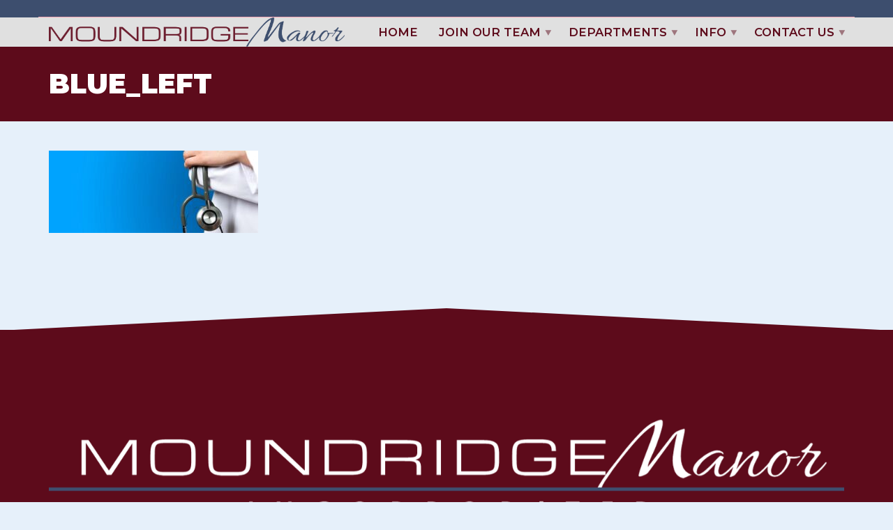

--- FILE ---
content_type: text/css
request_url: https://moundridgemanor.net/wp-content/themes/healthflex/style.css?ver=5c5aae330044853ecc047bf5e1ebdee8
body_size: 355
content:
/*!
Theme Name: HealthFlex
Theme URI: http://plethorathemes.com/healthflex/
Description: Multipurpose Medical WordPress Theme
Version: 2.5.0
Author: Plethora Themes
Author URI: http://plethorathemes.com
License: GNU General Public License v2 or later
License URI: http://www.gnu.org/licenses/gpl-2.0.html
Tags: theme-options, translation-ready
Text Domain: healthflex
*/

/*
WARNING FOR DEVs: DO NOT MODIFY TEXT DOMAIN VALUE OF THIS FILE;

The styles of the theme are compiled by less.php and stored in the uploads folder.

Do not alter or delete this file.

*/

/*
=================================================================


REQUIRED WORDPRESS STYLES
(are styled by less)



=================================================================
*/

.aligncenter,
.alignright,
.alignleft,
.floatleft,
.floatright,
.textcenter,
.textright,
.textleft,
.wp-caption,
.gallery-caption,
.wp-caption-text,
.wp-smiley,
blockquote,
.sticky,
.bypostauthor,
.screen-reader-text {}

/*
=================================================================
*/

--- FILE ---
content_type: application/javascript
request_url: https://moundridgemanor.net/wp-content/plugins,_wpvr,_public,_js,_wpvr-public.js,qver==8.5.53+themes,_healthflex,_includes,_core,_assets,_js,_libs,_totop,_jquery.ui.totop.js,qver==5c5aae330044853ecc047bf5e1ebdee8.pagespeed.jc.fYaUicne1J.js
body_size: 1593
content:
var mod_pagespeed_l0KJrhB7Ro = "(function($) {\n    'use strict';\n\n    /**\n     * All of the code for your public-facing JavaScript source\n     * should reside in this file.\n     *\n     * Note: It has been assumed you will write jQuery code here, so the\n     * $ function reference has been prepared for usage within the scope\n     * of this function.\n     *\n     * This enables you to define handlers, for when the DOM is ready:\n     *\n     * $(function() {\n     *\n     * });\n     *\n     * When the window is loaded:\n     *\n     * $( window ).load(function() {\n     *\n     * });\n     *\n     * ...and/or other possibilities.\n     *\n     * Ideally, it is not considered best practise to attach more than a\n     * single DOM-ready or window-load handler for a particular page.\n     * Although scripts in the WordPress core, Plugins and Themes may be\n     * practising this, we should strive to set a better example in our own work.\n     */\n\n})(jQuery);\nfunction wpvrhotspot(hotSpotDiv, hotspotData) {\n    const args = hotspotData.on_click_content;\n\n    if (args) {\n        const hasTextContent = args.replace(/<[^>]*>/g, '').trim() !== '';\n        const hasMediaContent = /<(img|video|audio|iframe|embed|object)\\b[^>]*>/i.test(args);\n        const hasOtherContent = args.replace(/<(p|br|div|span)\\b[^>]*\\/?>/gi, '').trim() !== '';\n\n        if (hasTextContent || hasMediaContent || hasOtherContent) {\n            const cleanArgs = args.replace(/\\\\/g, '');\n\n            jQuery(document).ready(function ($) {\n                const $wrapper = $(hotSpotDiv.target).parent().siblings(\".custom-ifram-wrapper\");\n                $wrapper.find('.custom-ifram').html(cleanArgs);\n                $wrapper.fadeToggle();\n                $(hotSpotDiv.target).closest(\".pano-wrap\").toggleClass(\"show-modal\");\n            });\n        }\n    }\n}\n\nfunction wpvrtooltip(hotSpotDiv, args) {\n    if (args) {\n        const hasTextContent = args.replace(/<[^>]*>/g, '').trim() !== '';\n        const hasMediaContent = /<(img|video|audio|iframe|embed|object)\\b[^>]*>/i.test(args);\n        const hasOtherContent = args.replace(/<(p|br|div|span)\\b[^>]*\\/?>/gi, '').trim() !== '';\n\n        if (hasTextContent || hasMediaContent || hasOtherContent) {\n            const cleanArgs = args.replace(/\\\\/g, '');\n\n            hotSpotDiv.classList.add('custom-tooltip');\n            const p = document.createElement('p');\n            p.innerHTML = cleanArgs;\n            hotSpotDiv.appendChild(p);\n\n            p.style.marginLeft = -(p.scrollWidth - hotSpotDiv.offsetWidth) / 2 + 'px';\n            p.style.marginTop = -p.scrollHeight - 12 + 'px';\n\n            // Optional: inject style once\n            if (!document.getElementById('wpvr-tooltip-style')) {\n                const style = document.createElement('style');\n                style.id = 'wpvr-tooltip-style';\n                style.textContent = `\n                    .table, .table td, .table th {\n                        border: 1px solid #dee2e6;\n                        border-collapse: collapse;\n                        padding: 8px;\n                    }\n                `;\n                document.head.appendChild(style);\n            }\n        }\n    }\n}\n\njQuery(document).ready(function($) {\n\n    $(\".cross\").on(\"click\", function(e) {\n        e.preventDefault();\n        $(this).parent(\".custom-ifram-wrapper\").fadeOut();\n        $(this).parents(\".pano-wrap\").removeClass(\"show-modal\");\n\n        $('.vr-iframe').attr('src', '');\n        // $('iframe').attr('src', $('iframe').attr('src'));\n        if ($('#wpvr-video').length != 0) {\n            $('#wpvr-video').get(0).pause();\n        }\n\n        $(this).parent(\".custom-ifram-wrapper\").find('.custom-ifram').empty();\n\n    });\n\n});\n\njQuery(document).ready(function($) {\n\n    var notice_active = wpvr_public.notice_active;\n    var notice = wpvr_public.notice;\n    if (notice_active == \"true\") {\n        if (!$.cookie(\"wpvr_mobile_notice\")) {\n            if (/Android|webOS|iPhone|iPad|iPod|BlackBerry|IEMobile|Opera Mini/i.test(navigator.userAgent)) {\n                if ($(\".pano-wrap\")[0]) {\n                    $('body').append(\"<div class='wpvr-mobile-notice'><p>\" + notice + \"</p> <span class='notice-close'><i class='fa fa-times'></i></span></div>\");\n                }\n            }\n        }\n    }\n\n    $('.wpvr-mobile-notice .notice-close').on('click', function() {\n        $('.wpvr-mobile-notice').fadeOut();\n        $.cookie('wpvr_mobile_notice', 'true');\n    });\n});\n\n\n\n";
var mod_pagespeed_ybD5y$HsNJ = "jQuery(function($){\"use strict\";var $returnToTop=$('#return-to-top');$(window).scroll(function(){($(this).scrollTop()>=50)?$returnToTop.fadeIn(500):$returnToTop.fadeOut(500);});$returnToTop.click(function(){$('body,html').animate({scrollTop:0},500);});});";


--- FILE ---
content_type: application/javascript
request_url: https://moundridgemanor.net/wp-content/plugins,_wpvr,_public,_lib,_pannellum,_src,_js,_videojs-pannellum-plugin.js,qver==1+plugins,_wpvr,_public,_js,_owl.carousel.js,qver==5c5aae330044853ecc047bf5e1ebdee8+plugins,_wpvr,_public,_js,_jquery.cookie.js,qver==1+themes,_healthflex,_includes,_core,_assets,_js,_libs,_modernizr,_modernizr.custom.48287.js,qver==5c5aae330044853ecc047bf5e1ebdee8.pagespeed.jc.upGEvbuT-u.js
body_size: 14281
content:
var mod_pagespeed_YtsZ2BTooI = "(function(document,videojs,pannellum){'use strict';var registerPlugin=videojs.registerPlugin||videojs.plugin;registerPlugin('pannellum',function(config){var player=this;var container=player.el();var vid=container.getElementsByTagName('video')[0],pnlmContainer=document.createElement('div');pnlmContainer.style.zIndex='0';config=config||{};config.type='equirectangular';config.dynamic=true;config.showZoomCtrl=false;config.showFullscreenCtrl=false;config.autoLoad=true;config.panorama=vid;pnlmContainer.style.visibility='hidden';player.pnlmViewer=pannellum.viewer(pnlmContainer,config);container.insertBefore(pnlmContainer,container.firstChild);vid.style.display='none';player.on('play',function(){if(vid.readyState>1)player.pnlmViewer.setUpdate(true);});player.on('canplay',function(){if(!player.paused())player.pnlmViewer.setUpdate(true);});player.on('pause',function(){player.pnlmViewer.setUpdate(false);});player.on('loadeddata',function(){pnlmContainer.style.visibility='visible';});player.on('seeking',function(){if(player.paused())player.pnlmViewer.setUpdate(true);});player.on('seeked',function(){if(player.paused())player.pnlmViewer.setUpdate(false);});});})(document,videojs,pannellum);";
var mod_pagespeed_uaeX5M_wjb = ";(function($,window,document,undefined){function Owl(element,options){this.settings=null;this.options=$.extend({},Owl.Defaults,options);this.$element=$(element);this._handlers={};this._plugins={};this._supress={};this._current=null;this._speed=null;this._coordinates=[];this._breakpoint=null;this._width=null;this._items=[];this._clones=[];this._mergers=[];this._widths=[];this._invalidated={};this._pipe=[];this._drag={time:null,target:null,pointer:null,stage:{start:null,current:null},direction:null};this._states={current:{},tags:{'initializing':['busy'],'animating':['busy'],'dragging':['interacting']}};$.each(['onResize','onThrottledResize'],$.proxy(function(i,handler){this._handlers[handler]=$.proxy(this[handler],this);},this));$.each(Owl.Plugins,$.proxy(function(key,plugin){this._plugins[key.charAt(0).toLowerCase()+key.slice(1)]=new plugin(this);},this));$.each(Owl.Workers,$.proxy(function(priority,worker){this._pipe.push({'filter':worker.filter,'run':$.proxy(worker.run,this)});},this));this.setup();this.initialize();}Owl.Defaults={items:3,loop:false,center:false,rewind:false,checkVisibility:true,mouseDrag:true,touchDrag:true,pullDrag:true,freeDrag:false,margin:0,stagePadding:0,merge:false,mergeFit:true,autoWidth:false,startPosition:0,rtl:false,smartSpeed:250,fluidSpeed:false,dragEndSpeed:false,responsive:{},responsiveRefreshRate:200,responsiveBaseElement:window,fallbackEasing:'swing',slideTransition:'',info:false,nestedItemSelector:false,itemElement:'div',stageElement:'div',refreshClass:'owl-refresh',loadedClass:'owl-loaded',loadingClass:'owl-loading',rtlClass:'owl-rtl',responsiveClass:'owl-responsive',dragClass:'owl-drag',itemClass:'owl-item',stageClass:'owl-stage',stageOuterClass:'owl-stage-outer',grabClass:'owl-grab'};Owl.Width={Default:'default',Inner:'inner',Outer:'outer'};Owl.Type={Event:'event',State:'state'};Owl.Plugins={};Owl.Workers=[{filter:['width','settings'],run:function(){this._width=this.$element.width();}},{filter:['width','items','settings'],run:function(cache){cache.current=this._items&&this._items[this.relative(this._current)];}},{filter:['items','settings'],run:function(){this.$stage.children('.cloned').remove();}},{filter:['width','items','settings'],run:function(cache){var margin=this.settings.margin||'',grid=!this.settings.autoWidth,rtl=this.settings.rtl,css={'width':'auto','margin-left':rtl?margin:'','margin-right':rtl?'':margin};!grid&&this.$stage.children().css(css);cache.css=css;}},{filter:['width','items','settings'],run:function(cache){var width=(this.width()/this.settings.items).toFixed(3)-this.settings.margin,merge=null,iterator=this._items.length,grid=!this.settings.autoWidth,widths=[];cache.items={merge:false,width:width};while(iterator--){merge=this._mergers[iterator];merge=this.settings.mergeFit&&Math.min(merge,this.settings.items)||merge;cache.items.merge=merge>1||cache.items.merge;widths[iterator]=!grid?this._items[iterator].width():width*merge;}this._widths=widths;}},{filter:['items','settings'],run:function(){var clones=[],items=this._items,settings=this.settings,view=Math.max(settings.items*2,4),size=Math.ceil(items.length/2)*2,repeat=settings.loop&&items.length?settings.rewind?view:Math.max(view,size):0,append='',prepend='';repeat/=2;while(repeat>0){clones.push(this.normalize(clones.length/2,true));$(items[clones[clones.length-1]][0]).clone(true).addClass('cloned').appendTo(this.$stage);clones.push(this.normalize(items.length-1-(clones.length-1)/2,true));$(items[clones[clones.length-1]][0]).clone(true).addClass('cloned').prependTo(this.$stage);repeat-=1;}this._clones=clones;}},{filter:['width','items','settings'],run:function(){var rtl=this.settings.rtl?1:-1,size=this._clones.length+this._items.length,iterator=-1,previous=0,current=0,coordinates=[];while(++iterator<size){previous=coordinates[iterator-1]||0;current=this._widths[this.relative(iterator)]+this.settings.margin;coordinates.push(previous+current*rtl);}this._coordinates=coordinates;}},{filter:['width','items','settings'],run:function(){var padding=this.settings.stagePadding,coordinates=this._coordinates,css={'width':Math.ceil(Math.abs(coordinates[coordinates.length-1]))+padding*2,'padding-left':padding||'','padding-right':padding||''};this.$stage.css(css);}},{filter:['width','items','settings'],run:function(cache){var iterator=this._coordinates.length,grid=!this.settings.autoWidth,items=this.$stage.children();if(grid&&cache.items.merge){while(iterator--){cache.css.width=this._widths[this.relative(iterator)];items.eq(iterator).css(cache.css);}}else if(grid){cache.css.width=cache.items.width;items.css(cache.css);}}},{filter:['items'],run:function(){this._coordinates.length<1&&this.$stage.removeAttr('style');}},{filter:['width','items','settings'],run:function(cache){cache.current=cache.current?this.$stage.children().index(cache.current):0;cache.current=Math.max(this.minimum(),Math.min(this.maximum(),cache.current));this.reset(cache.current);}},{filter:['position'],run:function(){this.animate(this.coordinates(this._current));}},{filter:['width','position','items','settings'],run:function(){var rtl=this.settings.rtl?1:-1,padding=this.settings.stagePadding*2,begin=this.coordinates(this.current())+padding,end=begin+this.width()*rtl,inner,outer,matches=[],i,n;for(i=0,n=this._coordinates.length;i<n;i++){inner=this._coordinates[i-1]||0;outer=Math.abs(this._coordinates[i])+padding*rtl;if((this.op(inner,'<=',begin)&&(this.op(inner,'>',end)))||(this.op(outer,'<',begin)&&this.op(outer,'>',end))){matches.push(i);}}this.$stage.children('.active').removeClass('active');this.$stage.children(':eq('+matches.join('), :eq(')+')').addClass('active');this.$stage.children('.center').removeClass('center');if(this.settings.center){this.$stage.children().eq(this.current()).addClass('center');}}}];Owl.prototype.initializeStage=function(){this.$stage=this.$element.find('.'+this.settings.stageClass);if(this.$stage.length){return;}this.$element.addClass(this.options.loadingClass);this.$stage=$('<'+this.settings.stageElement+'>',{\"class\":this.settings.stageClass}).wrap($('<div/>',{\"class\":this.settings.stageOuterClass}));this.$element.append(this.$stage.parent());};Owl.prototype.initializeItems=function(){var $items=this.$element.find('.owl-item');if($items.length){this._items=$items.get().map(function(item){return $(item);});this._mergers=this._items.map(function(){return 1;});this.refresh();return;}this.replace(this.$element.children().not(this.$stage.parent()));if(this.isVisible()){this.refresh();}else{this.invalidate('width');}this.$element.removeClass(this.options.loadingClass).addClass(this.options.loadedClass);};Owl.prototype.initialize=function(){this.enter('initializing');this.trigger('initialize');this.$element.toggleClass(this.settings.rtlClass,this.settings.rtl);if(this.settings.autoWidth&&!this.is('pre-loading')){var imgs,nestedSelector,width;imgs=this.$element.find('img');nestedSelector=this.settings.nestedItemSelector?'.'+this.settings.nestedItemSelector:undefined;width=this.$element.children(nestedSelector).width();if(imgs.length&&width<=0){this.preloadAutoWidthImages(imgs);}}this.initializeStage();this.initializeItems();this.registerEventHandlers();this.leave('initializing');this.trigger('initialized');};Owl.prototype.isVisible=function(){return this.settings.checkVisibility?this.$element.is(':visible'):true;};Owl.prototype.setup=function(){var viewport=this.viewport(),overwrites=this.options.responsive,match=-1,settings=null;if(!overwrites){settings=$.extend({},this.options);}else{$.each(overwrites,function(breakpoint){if(breakpoint<=viewport&&breakpoint>match){match=Number(breakpoint);}});settings=$.extend({},this.options,overwrites[match]);if(typeof settings.stagePadding==='function'){settings.stagePadding=settings.stagePadding();}delete settings.responsive;if(settings.responsiveClass){this.$element.attr('class',this.$element.attr('class').replace(new RegExp('('+this.options.responsiveClass+'-)\\\\S+\\\\s','g'),'$1'+match));}}this.trigger('change',{property:{name:'settings',value:settings}});this._breakpoint=match;this.settings=settings;this.invalidate('settings');this.trigger('changed',{property:{name:'settings',value:this.settings}});};Owl.prototype.optionsLogic=function(){if(this.settings.autoWidth){this.settings.stagePadding=false;this.settings.merge=false;}};Owl.prototype.prepare=function(item){var event=this.trigger('prepare',{content:item});if(!event.data){event.data=$('<'+this.settings.itemElement+'/>').addClass(this.options.itemClass).append(item)}this.trigger('prepared',{content:event.data});return event.data;};Owl.prototype.update=function(){var i=0,n=this._pipe.length,filter=$.proxy(function(p){return this[p]},this._invalidated),cache={};while(i<n){if(this._invalidated.all||$.grep(this._pipe[i].filter,filter).length>0){this._pipe[i].run(cache);}i++;}this._invalidated={};!this.is('valid')&&this.enter('valid');};Owl.prototype.width=function(dimension){dimension=dimension||Owl.Width.Default;switch(dimension){case Owl.Width.Inner:case Owl.Width.Outer:return this._width;default:return this._width-this.settings.stagePadding*2+this.settings.margin;}};Owl.prototype.refresh=function(resizing){resizing=resizing||false;this.enter('refreshing');this.trigger('refresh');this.setup();this.optionsLogic();this.$element.addClass(this.options.refreshClass);this.update();if(!resizing){this.onResize();}this.$element.removeClass(this.options.refreshClass);this.leave('refreshing');this.trigger('refreshed');};Owl.prototype.onThrottledResize=function(){window.clearTimeout(this.resizeTimer);this.resizeTimer=window.setTimeout(this._handlers.onResize,this.settings.responsiveRefreshRate);};Owl.prototype.onResize=function(){var resizing=true;if(!this._items.length){return false;}if(this._width===this.$element.width()){return false;}if(!this.isVisible()){return false;}this.enter('resizing');if(this.trigger('resize').isDefaultPrevented()){this.leave('resizing');return false;}this.invalidate('width');this.refresh(resizing);this.leave('resizing');this.trigger('resized');};Owl.prototype.registerEventHandlers=function(){if($.support.transition){this.$stage.on($.support.transition.end+'.owl.core',$.proxy(this.onTransitionEnd,this));}if(this.settings.responsive!==false){this.on(window,'resize',this._handlers.onThrottledResize);}if(this.settings.mouseDrag){this.$element.addClass(this.options.dragClass);this.$stage.on('mousedown.owl.core',$.proxy(this.onDragStart,this));this.$stage.on('dragstart.owl.core selectstart.owl.core',function(){return false});}if(this.settings.touchDrag){this.$stage.on('touchstart.owl.core',$.proxy(this.onDragStart,this));this.$stage.on('touchcancel.owl.core',$.proxy(this.onDragEnd,this));}};Owl.prototype.onDragStart=function(event){var stage=null;if(event.which===3){return;}if($.support.transform){stage=this.$stage.css('transform').replace(/.*\\(|\\)| /g,'').split(',');stage={x:stage[stage.length===16?12:4],y:stage[stage.length===16?13:5]};}else{stage=this.$stage.position();stage={x:this.settings.rtl?stage.left+this.$stage.width()-this.width()+this.settings.margin:stage.left,y:stage.top};}if(this.is('animating')){$.support.transform?this.animate(stage.x):this.$stage.stop()\nthis.invalidate('position');}this.$element.toggleClass(this.options.grabClass,event.type==='mousedown');this.speed(0);this._drag.time=new Date().getTime();this._drag.target=$(event.target);this._drag.stage.start=stage;this._drag.stage.current=stage;this._drag.pointer=this.pointer(event);$(document).on('mouseup.owl.core touchend.owl.core',$.proxy(this.onDragEnd,this));$(document).one('mousemove.owl.core touchmove.owl.core',$.proxy(function(event){var delta=this.difference(this._drag.pointer,this.pointer(event));$(document).on('mousemove.owl.core touchmove.owl.core',$.proxy(this.onDragMove,this));if(Math.abs(delta.x)<Math.abs(delta.y)&&this.is('valid')){return;}event.preventDefault();this.enter('dragging');this.trigger('drag');},this));};Owl.prototype.onDragMove=function(event){var minimum=null,maximum=null,pull=null,delta=this.difference(this._drag.pointer,this.pointer(event)),stage=this.difference(this._drag.stage.start,delta);if(!this.is('dragging')){return;}event.preventDefault();if(this.settings.loop){minimum=this.coordinates(this.minimum());maximum=this.coordinates(this.maximum()+1)-minimum;stage.x=(((stage.x-minimum)%maximum+maximum)%maximum)+minimum;}else{minimum=this.settings.rtl?this.coordinates(this.maximum()):this.coordinates(this.minimum());maximum=this.settings.rtl?this.coordinates(this.minimum()):this.coordinates(this.maximum());pull=this.settings.pullDrag?-1*delta.x/5:0;stage.x=Math.max(Math.min(stage.x,minimum+pull),maximum+pull);}this._drag.stage.current=stage;this.animate(stage.x);};Owl.prototype.onDragEnd=function(event){var delta=this.difference(this._drag.pointer,this.pointer(event)),stage=this._drag.stage.current,direction=delta.x>0^this.settings.rtl?'left':'right';$(document).off('.owl.core');this.$element.removeClass(this.options.grabClass);if(delta.x!==0&&this.is('dragging')||!this.is('valid')){this.speed(this.settings.dragEndSpeed||this.settings.smartSpeed);this.current(this.closest(stage.x,delta.x!==0?direction:this._drag.direction));this.invalidate('position');this.update();this._drag.direction=direction;if(Math.abs(delta.x)>3||new Date().getTime()-this._drag.time>300){this._drag.target.one('click.owl.core',function(){return false;});}}if(!this.is('dragging')){return;}this.leave('dragging');this.trigger('dragged');};Owl.prototype.closest=function(coordinate,direction){var position=-1,pull=30,width=this.width(),count=this.settings.items,itemWidth=Math.round(width/count),coordinates=this.coordinates();if(!this.settings.freeDrag){$.each(coordinates,$.proxy(function(index,value){if(direction==='left'&&coordinate>value-pull&&coordinate<value+pull){position=index;}else if(direction==='right'&&coordinate>value-itemWidth-pull&&coordinate<value-itemWidth+pull){position=index+1;}else if(this.op(coordinate,'<',value)&&this.op(coordinate,'>',coordinates[index+1]!==undefined?coordinates[index+1]:value-width)){position=direction==='left'?index+1:index;}return position===-1;},this));}if(!this.settings.loop){if(this.op(coordinate,'>',coordinates[this.minimum()])){position=coordinate=this.minimum();}else if(this.op(coordinate,'<',coordinates[this.maximum()])){position=coordinate=this.maximum();}}return position;};Owl.prototype.animate=function(coordinate){var animate=this.speed()>0;this.is('animating')&&this.onTransitionEnd();if(animate){this.enter('animating');this.trigger('translate');}if($.support.transform3d&&$.support.transition){this.$stage.css({transform:'translate3d('+coordinate+'px,0px,0px)',transition:(this.speed()/1000)+'s'+(this.settings.slideTransition?' '+this.settings.slideTransition:'')});}else if(animate){this.$stage.animate({left:coordinate+'px'},this.speed(),this.settings.fallbackEasing,$.proxy(this.onTransitionEnd,this));}else{this.$stage.css({left:coordinate+'px'});}};Owl.prototype.is=function(state){return this._states.current[state]&&this._states.current[state]>0;};Owl.prototype.current=function(position){if(position===undefined){return this._current;}if(this._items.length===0){return undefined;}position=this.normalize(position);if(this._current!==position){var event=this.trigger('change',{property:{name:'position',value:position}});if(event.data!==undefined){position=this.normalize(event.data);}this._current=position;this.invalidate('position');this.trigger('changed',{property:{name:'position',value:this._current}});}return this._current;};Owl.prototype.invalidate=function(part){if($.type(part)==='string'){this._invalidated[part]=true;this.is('valid')&&this.leave('valid');}return $.map(this._invalidated,function(v,i){return i});};Owl.prototype.reset=function(position){position=this.normalize(position);if(position===undefined){return;}this._speed=0;this._current=position;this.suppress(['translate','translated']);this.animate(this.coordinates(position));this.release(['translate','translated']);};Owl.prototype.normalize=function(position,relative){var n=this._items.length,m=relative?0:this._clones.length;if(!this.isNumeric(position)||n<1){position=undefined;}else if(position<0||position>=n+m){position=((position-m/2)%n+n)%n+m/2;}return position;};Owl.prototype.relative=function(position){position-=this._clones.length/2;return this.normalize(position,true);};Owl.prototype.maximum=function(relative){var settings=this.settings,maximum=this._coordinates.length,iterator,reciprocalItemsWidth,elementWidth;if(settings.loop){maximum=this._clones.length/2+this._items.length-1;}else if(settings.autoWidth||settings.merge){iterator=this._items.length;if(iterator){reciprocalItemsWidth=this._items[--iterator].width();elementWidth=this.$element.width();while(iterator--){reciprocalItemsWidth+=this._items[iterator].width()+this.settings.margin;if(reciprocalItemsWidth>elementWidth){break;}}}maximum=iterator+1;}else if(settings.center){maximum=this._items.length-1;}else{maximum=this._items.length-settings.items;}if(relative){maximum-=this._clones.length/2;}return Math.max(maximum,0);};Owl.prototype.minimum=function(relative){return relative?0:this._clones.length/2;};Owl.prototype.items=function(position){if(position===undefined){return this._items.slice();}position=this.normalize(position,true);return this._items[position];};Owl.prototype.mergers=function(position){if(position===undefined){return this._mergers.slice();}position=this.normalize(position,true);return this._mergers[position];};Owl.prototype.clones=function(position){var odd=this._clones.length/2,even=odd+this._items.length,map=function(index){return index%2===0?even+index/2:odd-(index+1)/2};if(position===undefined){return $.map(this._clones,function(v,i){return map(i)});}return $.map(this._clones,function(v,i){return v===position?map(i):null});};Owl.prototype.speed=function(speed){if(speed!==undefined){this._speed=speed;}return this._speed;};Owl.prototype.coordinates=function(position){var multiplier=1,newPosition=position-1,coordinate;if(position===undefined){return $.map(this._coordinates,$.proxy(function(coordinate,index){return this.coordinates(index);},this));}if(this.settings.center){if(this.settings.rtl){multiplier=-1;newPosition=position+1;}coordinate=this._coordinates[position];coordinate+=(this.width()-coordinate+(this._coordinates[newPosition]||0))/2*multiplier;}else{coordinate=this._coordinates[newPosition]||0;}coordinate=Math.ceil(coordinate);return coordinate;};Owl.prototype.duration=function(from,to,factor){if(factor===0){return 0;}return Math.min(Math.max(Math.abs(to-from),1),6)*Math.abs((factor||this.settings.smartSpeed));};Owl.prototype.to=function(position,speed){var current=this.current(),revert=null,distance=position-this.relative(current),direction=(distance>0)-(distance<0),items=this._items.length,minimum=this.minimum(),maximum=this.maximum();if(this.settings.loop){if(!this.settings.rewind&&Math.abs(distance)>items/2){distance+=direction*-1*items;}position=current+distance;revert=((position-minimum)%items+items)%items+minimum;if(revert!==position&&revert-distance<=maximum&&revert-distance>0){current=revert-distance;position=revert;this.reset(current);}}else if(this.settings.rewind){maximum+=1;position=(position%maximum+maximum)%maximum;}else{position=Math.max(minimum,Math.min(maximum,position));}this.speed(this.duration(current,position,speed));this.current(position);if(this.isVisible()){this.update();}};Owl.prototype.next=function(speed){speed=speed||false;this.to(this.relative(this.current())+1,speed);};Owl.prototype.prev=function(speed){speed=speed||false;this.to(this.relative(this.current())-1,speed);};Owl.prototype.onTransitionEnd=function(event){if(event!==undefined){event.stopPropagation();if((event.target||event.srcElement||event.originalTarget)!==this.$stage.get(0)){return false;}}this.leave('animating');this.trigger('translated');};Owl.prototype.viewport=function(){var width;if(this.options.responsiveBaseElement!==window){width=$(this.options.responsiveBaseElement).width();}else if(window.innerWidth){width=window.innerWidth;}else if(document.documentElement&&document.documentElement.clientWidth){width=document.documentElement.clientWidth;}else{console.warn('Can not detect viewport width.');}return width;};Owl.prototype.replace=function(content){this.$stage.empty();this._items=[];if(content){content=(content instanceof jQuery)?content:$(content);}if(this.settings.nestedItemSelector){content=content.find('.'+this.settings.nestedItemSelector);}content.filter(function(){return this.nodeType===1;}).each($.proxy(function(index,item){item=this.prepare(item);this.$stage.append(item);this._items.push(item);this._mergers.push(item.find('[data-merge]').addBack('[data-merge]').attr('data-merge')*1||1);},this));this.reset(this.isNumeric(this.settings.startPosition)?this.settings.startPosition:0);this.invalidate('items');};Owl.prototype.add=function(content,position){var current=this.relative(this._current);position=position===undefined?this._items.length:this.normalize(position,true);content=content instanceof jQuery?content:$(content);this.trigger('add',{content:content,position:position});content=this.prepare(content);if(this._items.length===0||position===this._items.length){this._items.length===0&&this.$stage.append(content);this._items.length!==0&&this._items[position-1].after(content);this._items.push(content);this._mergers.push(content.find('[data-merge]').addBack('[data-merge]').attr('data-merge')*1||1);}else{this._items[position].before(content);this._items.splice(position,0,content);this._mergers.splice(position,0,content.find('[data-merge]').addBack('[data-merge]').attr('data-merge')*1||1);}this._items[current]&&this.reset(this._items[current].index());this.invalidate('items');this.trigger('added',{content:content,position:position});};Owl.prototype.remove=function(position){position=this.normalize(position,true);if(position===undefined){return;}this.trigger('remove',{content:this._items[position],position:position});this._items[position].remove();this._items.splice(position,1);this._mergers.splice(position,1);this.invalidate('items');this.trigger('removed',{content:null,position:position});};Owl.prototype.preloadAutoWidthImages=function(images){images.each($.proxy(function(i,element){this.enter('pre-loading');element=$(element);$(new Image()).one('load',$.proxy(function(e){element.attr('src',e.target.src);element.css('opacity',1);this.leave('pre-loading');!this.is('pre-loading')&&!this.is('initializing')&&this.refresh();},this)).attr('src',(window.devicePixelRatio>1)?element.attr('data-src-retina'):element.attr('data-src')||element.attr('src'));},this));};Owl.prototype.destroy=function(){this.$element.off('.owl.core');this.$stage.off('.owl.core');$(document).off('.owl.core');if(this.settings.responsive!==false){window.clearTimeout(this.resizeTimer);this.off(window,'resize',this._handlers.onThrottledResize);}for(var i in this._plugins){this._plugins[i].destroy();}this.$stage.children('.cloned').remove();this.$stage.unwrap();this.$stage.children().contents().unwrap();this.$stage.children().unwrap();this.$stage.remove();this.$element.removeClass(this.options.refreshClass).removeClass(this.options.loadingClass).removeClass(this.options.loadedClass).removeClass(this.options.rtlClass).removeClass(this.options.dragClass).removeClass(this.options.grabClass).attr('class',this.$element.attr('class').replace(new RegExp(this.options.responsiveClass+'-\\\\S+\\\\s','g'),'')).removeData('owl.carousel');};Owl.prototype.op=function(a,o,b){var rtl=this.settings.rtl;switch(o){case'<':return rtl?a>b:a<b;case'>':return rtl?a<b:a>b;case'>=':return rtl?a<=b:a>=b;case'<=':return rtl?a>=b:a<=b;default:break;}};Owl.prototype.on=function(element,event,listener,capture){if(element.addEventListener){element.addEventListener(event,listener,capture);}else if(element.attachEvent){element.attachEvent('on'+event,listener);}};Owl.prototype.off=function(element,event,listener,capture){if(element.removeEventListener){element.removeEventListener(event,listener,capture);}else if(element.detachEvent){element.detachEvent('on'+event,listener);}};Owl.prototype.trigger=function(name,data,namespace,state,enter){var status={item:{count:this._items.length,index:this.current()}},handler=$.camelCase($.grep(['on',name,namespace],function(v){return v}).join('-').toLowerCase()),event=$.Event([name,'owl',namespace||'carousel'].join('.').toLowerCase(),$.extend({relatedTarget:this},status,data));if(!this._supress[name]){$.each(this._plugins,function(name,plugin){if(plugin.onTrigger){plugin.onTrigger(event);}});this.register({type:Owl.Type.Event,name:name});this.$element.trigger(event);if(this.settings&&typeof this.settings[handler]==='function'){this.settings[handler].call(this,event);}}return event;};Owl.prototype.enter=function(name){$.each([name].concat(this._states.tags[name]||[]),$.proxy(function(i,name){if(this._states.current[name]===undefined){this._states.current[name]=0;}this._states.current[name]++;},this));};Owl.prototype.leave=function(name){$.each([name].concat(this._states.tags[name]||[]),$.proxy(function(i,name){this._states.current[name]--;},this));};Owl.prototype.register=function(object){if(object.type===Owl.Type.Event){if(!$.event.special[object.name]){$.event.special[object.name]={};}if(!$.event.special[object.name].owl){var _default=$.event.special[object.name]._default;$.event.special[object.name]._default=function(e){if(_default&&_default.apply&&(!e.namespace||e.namespace.indexOf('owl')===-1)){return _default.apply(this,arguments);}return e.namespace&&e.namespace.indexOf('owl')>-1;};$.event.special[object.name].owl=true;}}else if(object.type===Owl.Type.State){if(!this._states.tags[object.name]){this._states.tags[object.name]=object.tags;}else{this._states.tags[object.name]=this._states.tags[object.name].concat(object.tags);}this._states.tags[object.name]=$.grep(this._states.tags[object.name],$.proxy(function(tag,i){return $.inArray(tag,this._states.tags[object.name])===i;},this));}};Owl.prototype.suppress=function(events){$.each(events,$.proxy(function(index,event){this._supress[event]=true;},this));};Owl.prototype.release=function(events){$.each(events,$.proxy(function(index,event){delete this._supress[event];},this));};Owl.prototype.pointer=function(event){var result={x:null,y:null};event=event.originalEvent||event||window.event;event=event.touches&&event.touches.length?event.touches[0]:event.changedTouches&&event.changedTouches.length?event.changedTouches[0]:event;if(event.pageX){result.x=event.pageX;result.y=event.pageY;}else{result.x=event.clientX;result.y=event.clientY;}return result;};Owl.prototype.isNumeric=function(number){return!isNaN(parseFloat(number));};Owl.prototype.difference=function(first,second){return{x:first.x-second.x,y:first.y-second.y};};$.fn.owlCarousel=function(option){var args=Array.prototype.slice.call(arguments,1);return this.each(function(){var $this=$(this),data=$this.data('owl.carousel');if(!data){data=new Owl(this,typeof option=='object'&&option);$this.data('owl.carousel',data);$.each(['next','prev','to','destroy','refresh','replace','add','remove'],function(i,event){data.register({type:Owl.Type.Event,name:event});data.$element.on(event+'.owl.carousel.core',$.proxy(function(e){if(e.namespace&&e.relatedTarget!==this){this.suppress([event]);data[event].apply(this,[].slice.call(arguments,1));this.release([event]);}},data));});}if(typeof option=='string'&&option.charAt(0)!=='_'){data[option].apply(data,args);}});};$.fn.owlCarousel.Constructor=Owl;})(window.Zepto||window.jQuery,window,document);";
var mod_pagespeed_MulxOp2Mr8 = "(function(factory){if(typeof define==='function'&&define.amd){define(['jquery'],factory);}else if(typeof exports==='object'){factory(require('jquery'));}else{factory(jQuery);}}(function($){var pluses=/\\+/g;function encode(s){return config.raw?s:encodeURIComponent(s);}function decode(s){return config.raw?s:decodeURIComponent(s);}function stringifyCookieValue(value){return encode(config.json?JSON.stringify(value):String(value));}function parseCookieValue(s){if(s.indexOf('\"')===0){s=s.slice(1,-1).replace(/\\\\\"/g,'\"').replace(/\\\\\\\\/g,'\\\\');}try{s=decodeURIComponent(s.replace(pluses,' '));return config.json?JSON.parse(s):s;}catch(e){}}function read(s,converter){var value=config.raw?s:parseCookieValue(s);return $.isFunction(converter)?converter(value):value;}var config=$.cookie=function(key,value,options){if(value!==undefined&&!$.isFunction(value)){options=$.extend({},config.defaults,options);if(typeof options.expires==='number'){var days=options.expires,t=options.expires=new Date();t.setTime(+t+days*864e+5);}return(document.cookie=[encode(key),'=',stringifyCookieValue(value),options.expires?'; expires='+options.expires.toUTCString():'',options.path?'; path='+options.path:'',options.domain?'; domain='+options.domain:'',options.secure?'; secure':''].join(''));}var result=key?undefined:{};var cookies=document.cookie?document.cookie.split('; '):[];for(var i=0,l=cookies.length;i<l;i++){var parts=cookies[i].split('=');var name=decode(parts.shift());var cookie=parts.join('=');if(key&&key===name){result=read(cookie,value);break;}if(!key&&(cookie=read(cookie))!==undefined){result[name]=cookie;}}return result;};config.defaults={};$.removeCookie=function(key,options){if($.cookie(key)===undefined){return false;}$.cookie(key,'',$.extend({},options,{expires:-1}));return!$.cookie(key);};}));";
var mod_pagespeed_HjpR3Jcd_q = "!function(e,t,n){function r(e,t){return typeof e===t}function a(){var e,t,n,a,o,i,s;for(var c in w)if(w.hasOwnProperty(c)){if(e=[],t=w[c],t.name&&(e.push(t.name.toLowerCase()),t.options&&t.options.aliases&&t.options.aliases.length))for(n=0;n<t.options.aliases.length;n++)e.push(t.options.aliases[n].toLowerCase());for(a=r(t.fn,\"function\")?t.fn():t.fn,o=0;o<e.length;o++)i=e[o],s=i.split(\".\"),1===s.length?Modernizr[s[0]]=a:(!Modernizr[s[0]]||Modernizr[s[0]]instanceof Boolean||(Modernizr[s[0]]=new Boolean(Modernizr[s[0]])),Modernizr[s[0]][s[1]]=a),T.push((a?\"\":\"no-\")+s.join(\"-\"))}}function o(e){var t=_.className,n=Modernizr._config.classPrefix||\"\";if(P&&(t=t.baseVal),Modernizr._config.enableJSClass){var r=new RegExp(\"(^|\\\\s)\"+n+\"no-js(\\\\s|$)\");t=t.replace(r,\"$1\"+n+\"js$2\")}Modernizr._config.enableClasses&&(t+=\" \"+n+e.join(\" \"+n),P?_.className.baseVal=t:_.className=t)}function i(){return\"function\"!=typeof t.createElement?t.createElement(arguments[0]):P?t.createElementNS.call(t,\"http://www.w3.org/2000/svg\",arguments[0]):t.createElement.apply(t,arguments)}function s(e,t){return!!~(\"\"+e).indexOf(t)}function c(e){return e.replace(/([a-z])-([a-z])/g,function(e,t,n){return t+n.toUpperCase()}).replace(/^-/,\"\")}function l(){var e=t.body;return e||(e=i(P?\"svg\":\"body\"),e.fake=!0),e}function d(e,n,r,a){var o,s,c,d,u=\"modernizr\",f=i(\"div\"),p=l();if(parseInt(r,10))for(;r--;)c=i(\"div\"),c.id=a?a[r]:u+(r+1),f.appendChild(c);return o=i(\"style\"),o.type=\"text/css\",o.id=\"s\"+u,(p.fake?p:f).appendChild(o),p.appendChild(f),o.styleSheet?o.styleSheet.cssText=e:o.appendChild(t.createTextNode(e)),f.id=u,p.fake&&(p.style.background=\"\",p.style.overflow=\"hidden\",d=_.style.overflow,_.style.overflow=\"hidden\",_.appendChild(p)),s=n(f,e),p.fake?(p.parentNode.removeChild(p),_.style.overflow=d,_.offsetHeight):f.parentNode.removeChild(f),!!s}function u(e,t){if(\"object\"==typeof e)for(var n in e)q(e,n)&&u(n,e[n]);else{e=e.toLowerCase();var r=e.split(\".\"),a=Modernizr[r[0]];if(2==r.length&&(a=a[r[1]]),\"undefined\"!=typeof a)return Modernizr;t=\"function\"==typeof t?t():t,1==r.length?Modernizr[r[0]]=t:(!Modernizr[r[0]]||Modernizr[r[0]]instanceof Boolean||(Modernizr[r[0]]=new Boolean(Modernizr[r[0]])),Modernizr[r[0]][r[1]]=t),o([(t&&0!=t?\"\":\"no-\")+r.join(\"-\")]),Modernizr._trigger(e,t)}return Modernizr}function f(e,t){return function(){return e.apply(t,arguments)}}function p(e,t,n){var a;for(var o in e)if(e[o]in t)return n===!1?e[o]:(a=t[e[o]],r(a,\"function\")?f(a,n||t):a);return!1}function m(e){return e.replace(/([A-Z])/g,function(e,t){return\"-\"+t.toLowerCase()}).replace(/^ms-/,\"-ms-\")}function g(t,n,r){var a;if(\"getComputedStyle\"in e){a=getComputedStyle.call(e,t,n);var o=e.console;if(null!==a)r&&(a=a.getPropertyValue(r));else if(o){var i=o.error?\"error\":\"log\";o[i].call(o,\"getComputedStyle returning null, its possible modernizr test results are inaccurate\")}}else a=!n&&t.currentStyle&&t.currentStyle[r];return a}function h(t,r){var a=t.length;if(\"CSS\"in e&&\"supports\"in e.CSS){for(;a--;)if(e.CSS.supports(m(t[a]),r))return!0;return!1}if(\"CSSSupportsRule\"in e){for(var o=[];a--;)o.push(\"(\"+m(t[a])+\":\"+r+\")\");return o=o.join(\" or \"),d(\"@supports (\"+o+\") { #modernizr { position: absolute; } }\",function(e){return\"absolute\"==g(e,null,\"position\")})}return n}function v(e,t,a,o){function l(){u&&(delete H.style,delete H.modElem)}if(o=r(o,\"undefined\")?!1:o,!r(a,\"undefined\")){var d=h(e,a);if(!r(d,\"undefined\"))return d}for(var u,f,p,m,g,v=[\"modernizr\",\"tspan\",\"samp\"];!H.style&&v.length;)u=!0,H.modElem=i(v.shift()),H.style=H.modElem.style;for(p=e.length,f=0;p>f;f++)if(m=e[f],g=H.style[m],s(m,\"-\")&&(m=c(m)),H.style[m]!==n){if(o||r(a,\"undefined\"))return l(),\"pfx\"==t?m:!0;try{H.style[m]=a}catch(y){}if(H.style[m]!=g)return l(),\"pfx\"==t?m:!0}return l(),!1}function y(e,t,n,a,o){var i=e.charAt(0).toUpperCase()+e.slice(1),s=(e+\" \"+I.join(i+\" \")+i).split(\" \");return r(t,\"string\")||r(t,\"undefined\")?v(s,t,a,o):(s=(e+\" \"+z.join(i+\" \")+i).split(\" \"),p(s,t,n))}function b(e,t,r){return y(e,n,n,t,r)}function x(e,t){var n=e.deleteDatabase(t);n.onsuccess=function(){u(\"indexeddb.deletedatabase\",!0)},n.onerror=function(){u(\"indexeddb.deletedatabase\",!1)}}var T=[],w=[],S={_version:\"3.6.0\",_config:{classPrefix:\"\",enableClasses:!0,enableJSClass:!0,usePrefixes:!0},_q:[],on:function(e,t){var n=this;setTimeout(function(){t(n[e])},0)},addTest:function(e,t,n){w.push({name:e,fn:t,options:n})},addAsyncTest:function(e){w.push({name:null,fn:e})}},Modernizr=function(){};Modernizr.prototype=S,Modernizr=new Modernizr,Modernizr.addTest(\"applicationcache\",\"applicationCache\"in e),Modernizr.addTest(\"geolocation\",\"geolocation\"in navigator),Modernizr.addTest(\"history\",function(){var t=navigator.userAgent;return-1===t.indexOf(\"Android 2.\")&&-1===t.indexOf(\"Android 4.0\")||-1===t.indexOf(\"Mobile Safari\")||-1!==t.indexOf(\"Chrome\")||-1!==t.indexOf(\"Windows Phone\")||\"file:\"===location.protocol?e.history&&\"pushState\"in e.history:!1}),Modernizr.addTest(\"postmessage\",\"postMessage\"in e),Modernizr.addTest(\"svg\",!!t.createElementNS&&!!t.createElementNS(\"http://www.w3.org/2000/svg\",\"svg\").createSVGRect);var C=!1;try{C=\"WebSocket\"in e&&2===e.WebSocket.CLOSING}catch(E){}Modernizr.addTest(\"websockets\",C),Modernizr.addTest(\"localstorage\",function(){var e=\"modernizr\";try{return localStorage.setItem(e,e),localStorage.removeItem(e),!0}catch(t){return!1}}),Modernizr.addTest(\"sessionstorage\",function(){var e=\"modernizr\";try{return sessionStorage.setItem(e,e),sessionStorage.removeItem(e),!0}catch(t){return!1}}),Modernizr.addTest(\"websqldatabase\",\"openDatabase\"in e),Modernizr.addTest(\"webworkers\",\"Worker\"in e);var k=S._config.usePrefixes?\" -webkit- -moz- -o- -ms- \".split(\" \"):[\"\",\"\"];S._prefixes=k;var _=t.documentElement,P=\"svg\"===_.nodeName.toLowerCase();P||!function(e,t){function n(e,t){var n=e.createElement(\"p\"),r=e.getElementsByTagName(\"head\")[0]||e.documentElement;return n.innerHTML=\"x<style>\"+t+\"</style>\",r.insertBefore(n.lastChild,r.firstChild)}function r(){var e=b.elements;return\"string\"==typeof e?e.split(\" \"):e}function a(e,t){var n=b.elements;\"string\"!=typeof n&&(n=n.join(\" \")),\"string\"!=typeof e&&(e=e.join(\" \")),b.elements=n+\" \"+e,l(t)}function o(e){var t=y[e[h]];return t||(t={},v++,e[h]=v,y[v]=t),t}function i(e,n,r){if(n||(n=t),u)return n.createElement(e);r||(r=o(n));var a;return a=r.cache[e]?r.cache[e].cloneNode():g.test(e)?(r.cache[e]=r.createElem(e)).cloneNode():r.createElem(e),!a.canHaveChildren||m.test(e)||a.tagUrn?a:r.frag.appendChild(a)}function s(e,n){if(e||(e=t),u)return e.createDocumentFragment();n=n||o(e);for(var a=n.frag.cloneNode(),i=0,s=r(),c=s.length;c>i;i++)a.createElement(s[i]);return a}function c(e,t){t.cache||(t.cache={},t.createElem=e.createElement,t.createFrag=e.createDocumentFragment,t.frag=t.createFrag()),e.createElement=function(n){return b.shivMethods?i(n,e,t):t.createElem(n)},e.createDocumentFragment=Function(\"h,f\",\"return function(){var n=f.cloneNode(),c=n.createElement;h.shivMethods&&(\"+r().join().replace(/[\\w\\-:]+/g,function(e){return t.createElem(e),t.frag.createElement(e),'c(\"'+e+'\")'})+\");return n}\")(b,t.frag)}function l(e){e||(e=t);var r=o(e);return!b.shivCSS||d||r.hasCSS||(r.hasCSS=!!n(e,\"article,aside,dialog,figcaption,figure,footer,header,hgroup,main,nav,section{display:block}mark{background:#FF0;color:#000}template{display:none}\")),u||c(e,r),e}var d,u,f=\"3.7.3\",p=e.html5||{},m=/^<|^(?:button|map|select|textarea|object|iframe|option|optgroup)$/i,g=/^(?:a|b|code|div|fieldset|h1|h2|h3|h4|h5|h6|i|label|li|ol|p|q|span|strong|style|table|tbody|td|th|tr|ul)$/i,h=\"_html5shiv\",v=0,y={};!function(){try{var e=t.createElement(\"a\");e.innerHTML=\"<xyz></xyz>\",d=\"hidden\"in e,u=1==e.childNodes.length||function(){t.createElement(\"a\");var e=t.createDocumentFragment();return\"undefined\"==typeof e.cloneNode||\"undefined\"==typeof e.createDocumentFragment||\"undefined\"==typeof e.createElement}()}catch(n){d=!0,u=!0}}();var b={elements:p.elements||\"abbr article aside audio bdi canvas data datalist details dialog figcaption figure footer header hgroup main mark meter nav output picture progress section summary template time video\",version:f,shivCSS:p.shivCSS!==!1,supportsUnknownElements:u,shivMethods:p.shivMethods!==!1,type:\"default\",shivDocument:l,createElement:i,createDocumentFragment:s,addElements:a};e.html5=b,l(t),\"object\"==typeof module&&module.exports&&(module.exports=b)}(\"undefined\"!=typeof e?e:this,t);var N=\"Moz O ms Webkit\",z=S._config.usePrefixes?N.toLowerCase().split(\" \"):[];S._domPrefixes=z;var A=function(){function e(e,t){var a;return e?(t&&\"string\"!=typeof t||(t=i(t||\"div\")),e=\"on\"+e,a=e in t,!a&&r&&(t.setAttribute||(t=i(\"div\")),t.setAttribute(e,\"\"),a=\"function\"==typeof t[e],t[e]!==n&&(t[e]=n),t.removeAttribute(e)),a):!1}var r=!(\"onblur\"in t.documentElement);return e}();S.hasEvent=A,Modernizr.addTest(\"hashchange\",function(){return A(\"hashchange\",e)===!1?!1:t.documentMode===n||t.documentMode>7}),Modernizr.addTest(\"audio\",function(){var e=i(\"audio\"),t=!1;try{t=!!e.canPlayType,t&&(t=new Boolean(t),t.ogg=e.canPlayType('audio/ogg; codecs=\"vorbis\"').replace(/^no$/,\"\"),t.mp3=e.canPlayType('audio/mpeg; codecs=\"mp3\"').replace(/^no$/,\"\"),t.opus=e.canPlayType('audio/ogg; codecs=\"opus\"')||e.canPlayType('audio/webm; codecs=\"opus\"').replace(/^no$/,\"\"),t.wav=e.canPlayType('audio/wav; codecs=\"1\"').replace(/^no$/,\"\"),t.m4a=(e.canPlayType(\"audio/x-m4a;\")||e.canPlayType(\"audio/aac;\")).replace(/^no$/,\"\"))}catch(n){}return t}),Modernizr.addTest(\"canvas\",function(){var e=i(\"canvas\");return!(!e.getContext||!e.getContext(\"2d\"))}),Modernizr.addTest(\"canvastext\",function(){return Modernizr.canvas===!1?!1:\"function\"==typeof i(\"canvas\").getContext(\"2d\").fillText}),Modernizr.addTest(\"video\",function(){var e=i(\"video\"),t=!1;try{t=!!e.canPlayType,t&&(t=new Boolean(t),t.ogg=e.canPlayType('video/ogg; codecs=\"theora\"').replace(/^no$/,\"\"),t.h264=e.canPlayType('video/mp4; codecs=\"avc1.42E01E\"').replace(/^no$/,\"\"),t.webm=e.canPlayType('video/webm; codecs=\"vp8, vorbis\"').replace(/^no$/,\"\"),t.vp9=e.canPlayType('video/webm; codecs=\"vp9\"').replace(/^no$/,\"\"),t.hls=e.canPlayType('application/x-mpegURL; codecs=\"avc1.42E01E\"').replace(/^no$/,\"\"))}catch(n){}return t}),Modernizr.addTest(\"webgl\",function(){var t=i(\"canvas\"),n=\"probablySupportsContext\"in t?\"probablySupportsContext\":\"supportsContext\";return n in t?t[n](\"webgl\")||t[n](\"experimental-webgl\"):\"WebGLRenderingContext\"in e}),Modernizr.addTest(\"cssgradients\",function(){for(var e,t=\"background-image:\",n=\"gradient(linear,left top,right bottom,from(#9f9),to(white));\",r=\"\",a=0,o=k.length-1;o>a;a++)e=0===a?\"to \":\"\",r+=t+k[a]+\"linear-gradient(\"+e+\"left top, #9f9, white);\";Modernizr._config.usePrefixes&&(r+=t+\"-webkit-\"+n);var s=i(\"a\"),c=s.style;return c.cssText=r,(\"\"+c.backgroundImage).indexOf(\"gradient\")>-1}),Modernizr.addTest(\"multiplebgs\",function(){var e=i(\"a\").style;return e.cssText=\"background:url(https://),url(https://),red url(https://)\",/(url\\s*\\(.*?){3}/.test(e.background)}),Modernizr.addTest(\"opacity\",function(){var e=i(\"a\").style;return e.cssText=k.join(\"opacity:.55;\"),/^0.55$/.test(e.opacity)}),Modernizr.addTest(\"rgba\",function(){var e=i(\"a\").style;return e.cssText=\"background-color:rgba(150,255,150,.5)\",(\"\"+e.backgroundColor).indexOf(\"rgba\")>-1}),Modernizr.addTest(\"inlinesvg\",function(){var e=i(\"div\");return e.innerHTML=\"<svg/>\",\"http://www.w3.org/2000/svg\"==(\"undefined\"!=typeof SVGRect&&e.firstChild&&e.firstChild.namespaceURI)});var R=i(\"input\"),$=\"autocomplete autofocus list placeholder max min multiple pattern required step\".split(\" \"),O={};Modernizr.input=function(t){for(var n=0,r=t.length;r>n;n++)O[t[n]]=!!(t[n]in R);return O.list&&(O.list=!(!i(\"datalist\")||!e.HTMLDataListElement)),O}($);var L=\"search tel url email datetime date month week time datetime-local number range color\".split(\" \"),B={};Modernizr.inputtypes=function(e){for(var r,a,o,i=e.length,s=\"1)\",c=0;i>c;c++)R.setAttribute(\"type\",r=e[c]),o=\"text\"!==R.type&&\"style\"in R,o&&(R.value=s,R.style.cssText=\"position:absolute;visibility:hidden;\",/^range$/.test(r)&&R.style.WebkitAppearance!==n?(_.appendChild(R),a=t.defaultView,o=a.getComputedStyle&&\"textfield\"!==a.getComputedStyle(R,null).WebkitAppearance&&0!==R.offsetHeight,_.removeChild(R)):/^(search|tel)$/.test(r)||(o=/^(url|email)$/.test(r)?R.checkValidity&&R.checkValidity()===!1:R.value!=s)),B[e[c]]=!!o;return B}(L),Modernizr.addTest(\"hsla\",function(){var e=i(\"a\").style;return e.cssText=\"background-color:hsla(120,40%,100%,.5)\",s(e.backgroundColor,\"rgba\")||s(e.backgroundColor,\"hsla\")});var j=\"CSS\"in e&&\"supports\"in e.CSS,M=\"supportsCSS\"in e;Modernizr.addTest(\"supports\",j||M);var F={}.toString;Modernizr.addTest(\"svgclippaths\",function(){return!!t.createElementNS&&/SVGClipPath/.test(F.call(t.createElementNS(\"http://www.w3.org/2000/svg\",\"clipPath\")))}),Modernizr.addTest(\"smil\",function(){return!!t.createElementNS&&/SVGAnimate/.test(F.call(t.createElementNS(\"http://www.w3.org/2000/svg\",\"animate\")))});var I=S._config.usePrefixes?N.split(\" \"):[];S._cssomPrefixes=I;var D=S.testStyles=d,V=function(){var e=navigator.userAgent,t=e.match(/w(eb)?osbrowser/gi),n=e.match(/windows phone/gi)&&e.match(/iemobile\\/([0-9])+/gi)&&parseFloat(RegExp.$1)>=9;return t||n}();V?Modernizr.addTest(\"fontface\",!1):D('@font-face {font-family:\"font\";src:url(\"https://\")}',function(e,n){var r=t.getElementById(\"smodernizr\"),a=r.sheet||r.styleSheet,o=a?a.cssRules&&a.cssRules[0]?a.cssRules[0].cssText:a.cssText||\"\":\"\",i=/src/i.test(o)&&0===o.indexOf(n.split(\" \")[0]);Modernizr.addTest(\"fontface\",i)}),D('#modernizr{font:0/0 a}#modernizr:after{content:\":)\";visibility:hidden;font:7px/1 a}',function(e){Modernizr.addTest(\"generatedcontent\",e.offsetHeight>=6)});var W=function(t){var r,a=k.length,o=e.CSSRule;if(\"undefined\"==typeof o)return n;if(!t)return!1;if(t=t.replace(/^@/,\"\"),r=t.replace(/-/g,\"_\").toUpperCase()+\"_RULE\",r in o)return\"@\"+t;for(var i=0;a>i;i++){var s=k[i],c=s.toUpperCase()+\"_\"+r;if(c in o)return\"@-\"+s.toLowerCase()+\"-\"+t}return!1};S.atRule=W;var q;!function(){var e={}.hasOwnProperty;q=r(e,\"undefined\")||r(e.call,\"undefined\")?function(e,t){return t in e&&r(e.constructor.prototype[t],\"undefined\")}:function(t,n){return e.call(t,n)}}(),S._l={},S.on=function(e,t){this._l[e]||(this._l[e]=[]),this._l[e].push(t),Modernizr.hasOwnProperty(e)&&setTimeout(function(){Modernizr._trigger(e,Modernizr[e])},0)},S._trigger=function(e,t){if(this._l[e]){var n=this._l[e];setTimeout(function(){var e,r;for(e=0;e<n.length;e++)(r=n[e])(t)},0),delete this._l[e]}},Modernizr._q.push(function(){S.addTest=u});var U={elem:i(\"modernizr\")};Modernizr._q.push(function(){delete U.elem});var H={style:U.elem.style};Modernizr._q.unshift(function(){delete H.style});var G=S.testProp=function(e,t,r){return v([e],n,t,r)};Modernizr.addTest(\"textshadow\",G(\"textShadow\",\"1px 1px\")),S.testAllProps=y,S.testAllProps=b,Modernizr.addTest(\"cssanimations\",b(\"animationName\",\"a\",!0)),Modernizr.addTest(\"backgroundsize\",b(\"backgroundSize\",\"100%\",!0)),Modernizr.addTest(\"borderimage\",b(\"borderImage\",\"url() 1\",!0)),Modernizr.addTest(\"borderradius\",b(\"borderRadius\",\"0px\",!0)),Modernizr.addTest(\"boxshadow\",b(\"boxShadow\",\"1px 1px\",!0)),function(){Modernizr.addTest(\"csscolumns\",function(){var e=!1,t=b(\"columnCount\");try{e=!!t,e&&(e=new Boolean(e))}catch(n){}return e});for(var e,t,n=[\"Width\",\"Span\",\"Fill\",\"Gap\",\"Rule\",\"RuleColor\",\"RuleStyle\",\"RuleWidth\",\"BreakBefore\",\"BreakAfter\",\"BreakInside\"],r=0;r<n.length;r++)e=n[r].toLowerCase(),t=b(\"column\"+n[r]),(\"breakbefore\"===e||\"breakafter\"===e||\"breakinside\"==e)&&(t=t||b(n[r])),Modernizr.addTest(\"csscolumns.\"+e,t)}(),Modernizr.addTest(\"flexbox\",b(\"flexBasis\",\"1px\",!0)),Modernizr.addTest(\"flexboxlegacy\",b(\"boxDirection\",\"reverse\",!0)),Modernizr.addTest(\"cssreflections\",b(\"boxReflect\",\"above\",!0)),Modernizr.addTest(\"csstransforms\",function(){return-1===navigator.userAgent.indexOf(\"Android 2.\")&&b(\"transform\",\"scale(1)\",!0)}),Modernizr.addTest(\"csstransforms3d\",function(){return!!b(\"perspective\",\"1px\",!0)}),Modernizr.addTest(\"csstransitions\",b(\"transition\",\"all\",!0));var J=S.prefixed=function(e,t,n){return 0===e.indexOf(\"@\")?W(e):(-1!=e.indexOf(\"-\")&&(e=c(e)),t?y(e,t,n):y(e,\"pfx\"))};Modernizr.addAsyncTest(function(){var t;try{t=J(\"indexedDB\",e)}catch(n){}if(t){var r=\"modernizr-\"+Math.random(),a=t.open(r);a.onerror=function(){a.error&&\"InvalidStateError\"===a.error.name?u(\"indexeddb\",!1):(u(\"indexeddb\",!0),x(t,r))},a.onsuccess=function(){u(\"indexeddb\",!0),x(t,r)}}else u(\"indexeddb\",!1)}),a(),o(T),delete S.addTest,delete S.addAsyncTest;for(var Z=0;Z<Modernizr._q.length;Z++)Modernizr._q[Z]();e.Modernizr=Modernizr}(window,document);";
